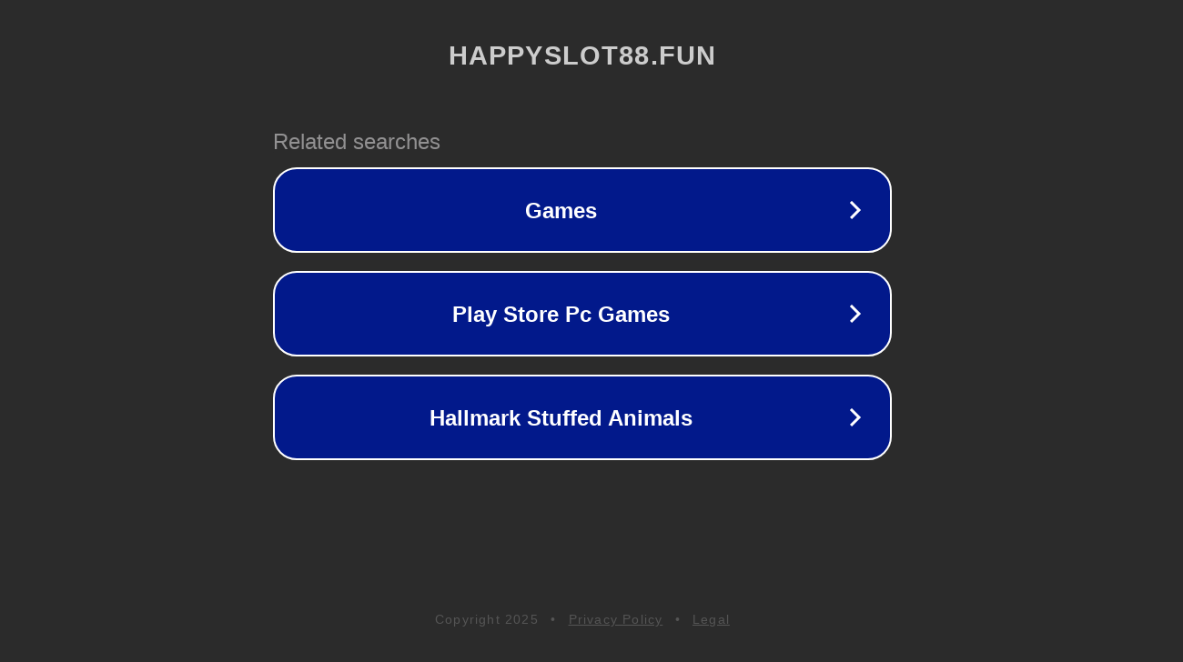

--- FILE ---
content_type: text/html; charset=utf-8
request_url: https://www.happyslot88.fun/
body_size: 1058
content:
<!doctype html>
<html data-adblockkey="MFwwDQYJKoZIhvcNAQEBBQADSwAwSAJBANDrp2lz7AOmADaN8tA50LsWcjLFyQFcb/P2Txc58oYOeILb3vBw7J6f4pamkAQVSQuqYsKx3YzdUHCvbVZvFUsCAwEAAQ==_E7NN8Xvu10f3owgw3iGfRKw+bMN2AzAScvNsfiiP7r9b8WZQKw8I+acOU8rjQq4nzSb6bBO0jq90LR+bF7QQiA==" lang="en" style="background: #2B2B2B;">
<head>
    <meta charset="utf-8">
    <meta name="viewport" content="width=device-width, initial-scale=1">
    <link rel="icon" href="[data-uri]">
    <link rel="preconnect" href="https://www.google.com" crossorigin>
</head>
<body>
<div id="target" style="opacity: 0"></div>
<script>window.park = "[base64]";</script>
<script src="/bKRKdITOi.js"></script>
</body>
</html>
